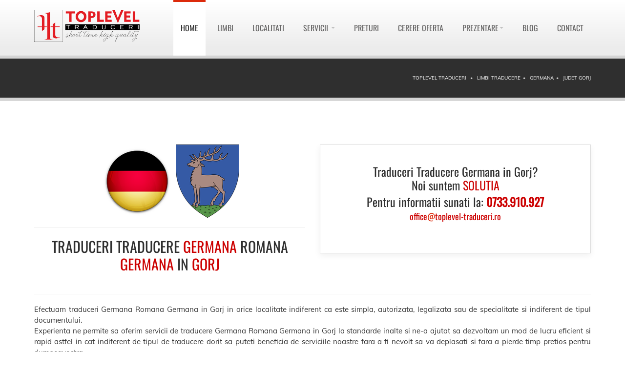

--- FILE ---
content_type: text/html; charset=utf-8
request_url: https://www.toplevel-traduceri.ro/limbi-traducere/germana/judet-gorj
body_size: 6455
content:

<!DOCTYPE html>
<html lang="ro-RO">


	<head>
	<!-- Basic Page Needs
	================================================== 
	<meta http-equiv="X-UA-Compatible" content="IE=edge" charset="utf-8">-->
	<meta http-equiv="Content-Type" content="text/html; charset=utf-8">
	
		
	
	<script type="application/ld+json">
	{
	  "@context" : "http://schema.org",
	  "@type" : "WebSite",
	  "name" : "TopLevel Traduceri",
	  "alternateName" : "TopLevel-Traduceri",
	  "url" : "https://www.toplevel-traduceri.ro"
	}
	</script>
	
	<link rel="dns-prefetch" href="https://www.toplevel-traduceri.ro">  
	<!--<link rel="prefetch" href="https://www.toplevel-traduceri.ro/localitati-traducere">-->

	<title>Birou traduceri autorizate legalizate Germana judet Gorj</title>
<meta name="description" content="Traduceri Germana romana judet Gorj si traducere Germana romana Germana judet Gorj">
<meta name="keywords" content="traduceri traducere Germana Romana Germana judet Gorj">
	<meta name="author" content="SeoWebIT">
	<meta name="google-site-verification" content="pEBWLrOrjyT0GyVyeOdmi4kYLWg4yabCGOJlkP5gUWQ" />
	
	<!-- Mobile Specific Metas
	================================================== -->
	<meta name="viewport" content="width=device-width,initial-scale=1.0,maximum-scale=2">

	<!-- Google Web Fonts
	================================================== 
	<link href="https://fonts.googleapis.com/css?family=Anton|Muli:300,400,400italic,300italic|Oswald:200,300,400&display=swap" rel="stylesheet" type="text/css">-->
	<link rel="stylesheet" href="/css/fonts.css">
	
	<!-- CSS
	================================================== -->
	<!-- Base + Vendors CSS -->
	<link rel="stylesheet" href="/css/bootstrap.min.css">
	<link rel="stylesheet" href="/css/fonts/font-awesome/css/font-awesome.css">
	
	
	<link rel="stylesheet" href="/vendor/magnific-popup/magnific-popup.css" media="screen">
	<link rel="stylesheet" href="/vendor/circliful/css/jquery.circliful.min.css" />
	

	
	<!-- Theme CSS-->
	<link rel="stylesheet" href="/css/theme.min.css">
	<!--<link rel="stylesheet" href="/css/theme-elements.min.css">
	<link rel="stylesheet" href="/css/animate.min.min.css">-->

	<!-- Custom CSS
	<link rel="stylesheet" href="/css/custom.min.css">-->

	<!-- Cookiebar CSS -->
	<link rel="stylesheet" type="text/css" href="/vendor/gdpr/css/ct-ultimate-gdpr.css" />
	
		


	<!--[if IE]>
		<link rel="stylesheet" href="/css/ie.css">
	<![endif]-->
	
	<!-- Favicons
	================================================== -->
	<link rel="shortcut icon" href="/images/favicon.ico">
	<link rel="apple-touch-icon" href="/images/apple-touch-icon.png">
	<link rel="apple-touch-icon" sizes="72x72" href="/images/apple-touch-icon-72x72.png">
	<link rel="apple-touch-icon" sizes="114x114" href="/images/apple-touch-icon-114x114.png">
	<link rel="apple-touch-icon" sizes="144x144" href="/images/apple-touch-icon-144x144.png">
	
	<!-- Cookie Bot -->
	
	
	<!-- Google tag (gtag.js) -->
	<script async custom-element="amp-analytics" src="https://cdn.ampproject.org/v0/amp-analytics-0.1.js"></script>
</head>

<body>

	<div class="site-wrapper">


		<!-- Header Menu-->
				<header class="header header-default ">
			
			<div class="header-main sticky-on">
				<div class="container">
					<nav class="navbar navbar-default fhmm" role="navigation">
						<div class="navbar-header">
							<button type="button" class="navbar-toggle" aria-label="mobile menu" title="mobile menu">
								<i class="fa fa-bars"></i>
							</button>
							<!-- Logo -->
							<div class="logo_custom">
								<a href="https://www.toplevel-traduceri.ro"><img src="/images/logo.png" alt="TopLevel Traduceri Logo" style="width: 100%;height: 100%;"></a>
							</div>
							<!-- Logo / End --> 
						</div><!-- end navbar-header -->

						<div id="main-nav" class="navbar-collapse collapse">
							<ul class="nav navbar-nav">
								
								<li class="active"><a href="https://www.toplevel-traduceri.ro">Home</a></li>
								
								<li class=""><a href="https://www.toplevel-traduceri.ro/limbi-traducere">Limbi</a></li>
								
								<li class=""><a href="https://www.toplevel-traduceri.ro/localitati-traducere">Localitati</a></li>
								
								<!-- Mega Menu -->
								<li class="dropdown fhmm-fw ">
									<a href="https://www.toplevel-traduceri.ro/servicii" data-toggle="dropdown" class="dropdown-toggle disabled">Servicii <b class="caret"></b></a>
									<ul class="dropdown-menu half">
										<li class="fhmm-content">
											<div class="row">
												<div class="col-sm-6">
													<h3 class="title">Servicii</h3>
													<ul>
														<li><a href="https://www.toplevel-traduceri.ro/servicii/traduceri-autorizate">Traduceri Autorizate</a></li>
														<li><a href="https://www.toplevel-traduceri.ro/servicii/traduceri-legalizate">Traduceri Legalizate</a></li>
														<li><a href="https://www.toplevel-traduceri.ro/servicii/traduceri-specializate">Traduceri Specializate</a></li>
														<li><a href="https://www.toplevel-traduceri.ro/servicii/traduceri-acte-documente">Traduceri Acte/Documente</a></li>
														<li><a href="https://www.toplevel-traduceri.ro/servicii/traduceri-acte-auto">Traduceri Acte Auto</a></li>
														<li><a href="https://www.toplevel-traduceri.ro/servicii/apostilare-supralegalizare">Apostilare Supralegalizare</a></li>
														<li><a href="https://www.toplevel-traduceri.ro/servicii/traduceri-localizare-website">Traduceri Website-uri/Localizare</a></li>
														<li><a href="https://www.toplevel-traduceri.ro/servicii/interpretariat">Interpretariat</a></li>
													</ul>
												</div>
												<div class="col-sm-6">
													<h3 class="title">Traduceri Specializate</h3>
													<ul>
														<li><a href="https://www.toplevel-traduceri.ro/servicii/traducere-tehnica">Traduceri Tehnice</a></li>
														<li><a href="https://www.toplevel-traduceri.ro/servicii/traducere-economica">Traduceri Economice</a></li>
														<li><a href="https://www.toplevel-traduceri.ro/servicii/traducere-medicala">Traduceri Medicale</a></li>
														<li><a href="https://www.toplevel-traduceri.ro/servicii/traducere-juridica">Traduceri Juridice</a></li>
													</ul>
													<!-- 
													<div class="spacer-sm"></div>
													<h3 class="title">Online</h3>													
													<ul>
														<li><a href="https://www.toplevel-traduceri.ro/servicii/traducere-online">Traduceri Online</a></li>
													</ul>
													-->
												</div>
											</div>
										</li>
									</ul>
								</li>
								<!-- Mega Menu / End -->
								
								<li class=""><a href="https://www.toplevel-traduceri.ro/preturi-traduceri">Preturi</a></li>
								
								<li class=""><a href="https://www.toplevel-traduceri.ro/cerere-oferta">Cerere Oferta</a></li>
								
								<li class="dropdown ">
									
									<a href="#" data-toggle="dropdown" class="dropdown-toggle">Prezentare<b class="caret"></b></a>

									<ul class="dropdown-menu" role="menu"> 
										<li><a href="https://www.toplevel-traduceri.ro/despre-noi">Despre Noi</a></li>
										<li><a href="https://www.toplevel-traduceri.ro/intrebari">Intrebari</a></li>
										<li><a href="https://www.toplevel-traduceri.ro/clienti">Clienti</a></li>
										<li><a href="https://www.toplevel-traduceri.ro/cariera-traduceri">Cariera</a></li>
									</ul>
								</li>
								
								<li><a href="http://www.blog.toplevel-traduceri.ro" rel="nofollow">Blog</a></li>
								
								<li class=""><a href="https://www.toplevel-traduceri.ro/contact">Contact</a></li>
							</ul><!-- end nav navbar-nav -->
						</div><!-- end #main-nav -->

					</nav><!-- end navbar navbar-default fhmm -->
				</div>
			</div>
			
		</header>
				<!-- Header / End -->

		<!-- Main -->
		<div class="main" role="main">
		
			<!-- Slider
			================================================== -->
						<!-- Slider / End -->
			
			<!-- Page Heading -->
			<section class="page-heading">
<div class="container">
	<div class="row">
		<div class="col-md-12">

			<ol class="breadcrumb" vocab="http://schema.org/" typeof="BreadcrumbList">
			  <li property="itemListElement" typeof="ListItem">
				<a property="item" typeof="WebPage" href="https://www.toplevel-traduceri.ro"> <span property="name">TopLevel Traduceri</span></a>
				<meta property="position" content="1">
			  </li>
			  

			<li property="itemListElement" typeof="ListItem">
						<a property="item" typeof="WebPage" href="https://www.toplevel-traduceri.ro/limbi-traducere"><span property="name">limbi traducere</span></a>
						<meta property="position" content="2">
					  </li><li property="itemListElement" typeof="ListItem">
						<a property="item" typeof="WebPage" href="https://www.toplevel-traduceri.ro/limbi-traducere/germana"><span property="name">germana</span></a>
						<meta property="position" content="3">
					  </li><li property="itemListElement" typeof="ListItem">
						<a property="item" typeof="WebPage" href="https://www.toplevel-traduceri.ro/limbi-traducere/germana/judet-gorj"><span property="name">judet gorj</span></a>
						<meta property="position" content="4">
					  </li>			</ol>
			
		</div>
	</div>
</div>
</section>			<!-- Page Heading / End -->
			
			<!-- Page Content -->
			<!-- Page Content -->
<section class="page-content">
	<div class="container">
		<div class="row">			
			<div class="col-md-6">
				<center>
					<img src="/images/flag/150_150/germana.png" height="150" width="150" alt="traduceri traducere germana Romana germana gorj"> 
					<img src="/images/jud/130_150/gorj.png" width="130" height="150" alt="gorj">
				</center>
				<hr>
				<h1 class="text-center">Traduceri Traducere <span class="red">germana</span> Romana <span class="red">germana</span> in <span class="red">gorj</span></h1>
			</div>
			<div class="col-md-6">
				<div class="call-to-action centered">
					<div class="cta-txt">
						<h2>Traduceri Traducere Germana in Gorj? <br> Noi suntem <span class="red">SOLUTIA</span></h2>
						<h2>Pentru informatii sunati la: <a href='callto:0733910927'><span class="red"><strong>0733.910.927</strong></span></a></h2> 
						<h3><a href='mailto:office@toplevel-traduceri.ro'><span class="red">office</span>@<span class="red">toplevel-traduceri.ro</span></a></h3>
					</div>
				</div>
			</div>
			
		</div>
		<hr>
		<div class="row">
			<div class="col-md-12">
				<p>Efectuam traduceri Germana Romana Germana in Gorj in  orice localitate indiferent ca este simpla, autorizata, legalizata sau de specialitate si indiferent de tipul documentului.
				<br />Experienta ne permite sa oferim servicii de traducere Germana Romana Germana in Gorj la standarde inalte si ne-a ajutat sa dezvoltam un mod de lucru eficient si rapid astfel in cat indiferent de tipul de traducere dorit sa puteti beneficia de serviciile noastre fara a fi nevoit sa va deplasati si fara a pierde timp pretios pentru dumneavostra.</p>
			</div>
		</div>
		<div class="row">
			<div class="col-md-12">
				<div class="title-accent">
					<h3>Efectuam traduceri <span>germana</span> romana <span>germana</span> in <span>gorj</span> in urmatoarele localitati</h3>
				</div>
			</div>			
		</div>
		<section class="featured-section featured-section__normal-padding bg2-min" data-stellar-ratio="2" data-stellar-background-ratio="0.1">
				<div class="row white"><div class="col-md-3">
							<div class="icon-box circled sm icon-box-animated">
								<div class="icon">
									<i class="fa fa-location-arrow"></i>
								</div>
								<div class="icon-box-body">
									<h3><a href="https://www.toplevel-traduceri.ro/limbi-traducere/germana/judet-gorj/oras-bumbesti-jiu">Bumbesti-Jiu</a></h3>
									Germana in <strong>Bumbesti-Jiu</strong>
								</div>
							</div>
						</div><div class="col-md-3">
							<div class="icon-box circled sm icon-box-animated">
								<div class="icon">
									<i class="fa fa-location-arrow"></i>
								</div>
								<div class="icon-box-body">
									<h3><a href="https://www.toplevel-traduceri.ro/limbi-traducere/germana/judet-gorj/oras-motru">Motru</a></h3>
									Germana in <strong>Motru</strong>
								</div>
							</div>
						</div><div class="col-md-3">
							<div class="icon-box circled sm icon-box-animated">
								<div class="icon">
									<i class="fa fa-location-arrow"></i>
								</div>
								<div class="icon-box-body">
									<h3><a href="https://www.toplevel-traduceri.ro/limbi-traducere/germana/judet-gorj/oras-novaci">Novaci</a></h3>
									Germana in <strong>Novaci</strong>
								</div>
							</div>
						</div><div class="col-md-3">
							<div class="icon-box circled sm icon-box-animated">
								<div class="icon">
									<i class="fa fa-location-arrow"></i>
								</div>
								<div class="icon-box-body">
									<h3><a href="https://www.toplevel-traduceri.ro/limbi-traducere/germana/judet-gorj/oras-rovinari">Rovinari</a></h3>
									Germana in <strong>Rovinari</strong>
								</div>
							</div>
						</div></div>	<div class="row white"><div class="col-md-3">
							<div class="icon-box circled sm icon-box-animated">
								<div class="icon">
									<i class="fa fa-location-arrow"></i>
								</div>
								<div class="icon-box-body">
									<h3><a href="https://www.toplevel-traduceri.ro/limbi-traducere/germana/judet-gorj/oras-targu-carbunesti">Targu-Carbunesti</a></h3>
									Germana in <strong>Targu-Carbunesti</strong>
								</div>
							</div>
						</div><div class="col-md-3">
							<div class="icon-box circled sm icon-box-animated">
								<div class="icon">
									<i class="fa fa-location-arrow"></i>
								</div>
								<div class="icon-box-body">
									<h3><a href="https://www.toplevel-traduceri.ro/limbi-traducere/germana/judet-gorj/oras-targu-jiu">Targu-Jiu</a></h3>
									Germana in <strong>Targu-Jiu</strong>
								</div>
							</div>
						</div><div class="col-md-3">
							<div class="icon-box circled sm icon-box-animated">
								<div class="icon">
									<i class="fa fa-location-arrow"></i>
								</div>
								<div class="icon-box-body">
									<h3><a href="https://www.toplevel-traduceri.ro/limbi-traducere/germana/judet-gorj/oras-ticleni">Ticleni</a></h3>
									Germana in <strong>Ticleni</strong>
								</div>
							</div>
						</div><div class="col-md-3">
							<div class="icon-box circled sm icon-box-animated">
								<div class="icon">
									<i class="fa fa-location-arrow"></i>
								</div>
								<div class="icon-box-body">
									<h3><a href="https://www.toplevel-traduceri.ro/limbi-traducere/germana/judet-gorj/oras-tismana">Tismana</a></h3>
									Germana in <strong>Tismana</strong>
								</div>
							</div>
						</div></div>		</section>
		<!-- Servicii -->
		<div class="row">
			<div class="col-md-4">
				<div class="icon-box sm">
					<div class="icon">
						<i class="fa fa-check-circle"></i>
					</div>
					<div class="icon-box-body">
						<h3><a href="https://www.toplevel-traduceri.ro/servicii/traduceri-autorizate">Traducere Autorizata</a></h3>
					</div>
				</div>
			</div>
			<div class="col-md-4">
				<div class="icon-box sm">
					<div class="icon">
						<i class="fa fa-bank"></i>
					</div>
					<div class="icon-box-body">
						<h3><a href="https://www.toplevel-traduceri.ro/servicii/traduceri-legalizate">Traducere Legalizata</a></h3>
					</div>
				</div>
			</div>
			<div class="col-md-4">
				<div class="icon-box sm">
					<div class="icon">
						<i class="fa fa-gears"></i>
					</div>
					<div class="icon-box-body">
						<h3><a href="https://www.toplevel-traduceri.ro/servicii/traduceri-specializate">Traducere Specializata</a></h3>
					</div>
				</div>
			</div>
		</div>
		<div class="row">
			<div class="col-md-4">
				<div class="icon-box sm">
					<div class="icon">
						<i class="fa fa-paperclip"></i>
					</div>
					<div class="icon-box-body">
						<h3><a href="https://www.toplevel-traduceri.ro/servicii/traduceri-acte-documente">Traducere Acte Documente</a></h3>
					</div>
				</div>
			</div>
			<div class="col-md-4">
				<div class="icon-box sm">
					<div class="icon">
						<i class="fa fa-car"></i>
					</div>
					<div class="icon-box-body">
						<h3><a href="https://www.toplevel-traduceri.ro/servicii/traduceri-acte-auto">Traducere Acte Auto</a></h3>
					</div>
				</div>
			</div>
			<div class="col-md-4">
				<div class="icon-box sm">
					<div class="icon">
						<i class="fa  fa-legal"></i>
					</div>
					<div class="icon-box-body">
						<h3><a href="https://www.toplevel-traduceri.ro/servicii/apostilare-supralegalizare">Apostilare Supralegalizare</a></h3>
					</div>
				</div>
			</div>
		</div>
		<!-- END Servicii -->
		
		<!-- Section Full Width -->
			<div class="row">	<section class="section primary section__fullw_60">
				<div class="container">
					<div class="call-to-action">
						<div class="cta-txt text-center">
							<h2>CONTACT Tel: <a class="black" href="callto:0733910927">0733.910.927</a> Email: <a class="black" href="mailto:office@toplevel-traduceri.ro">office@toplevel-traduceri.ro</a></h2>
						</div>
					</div>
				</div>
			</section></div>		<!-- Section Full Width / End -->
		
		<div class="row">
			<div class="col-md-6">
				<div class="icon-box">
					<div class="icon">
						<i class="fa fa-rocket"></i>
					</div>
					<div class="icon-box-body">
						<h3>Ai nevoie de o traducere Germana Romana Germana in Gorj ? Nimic Mai Simplu!</h3>
						<p>Livrarea se face in 24h in intreg judetul Gorj iar pentru volume mari puteti beneficia chiar de livrare gratuita. Reusim sa va oferim clientilor nostrii posibilitatea de a benefia de servicii profesioniste de traducere pentru o multitudine de limbi si asta fara ca locatia clientului sa fie o problema.</p>
					</div>
				</div>					
			</div>
			
			<div class="col-md-6">
				<div class="icon-box">
					<div class="icon">
						<i class="fa fa-rocket"></i>
					</div>
					<div class="icon-box-body">
						<h3>Profesionalism si Calitate la Preturi Competitive</h3>
						<p>Experienta si optimizarea fluxurilor ne-a ajutat sa oferim servicii la preturi competitive insa fara a afecta calitatea acestora. Pe langa preturi competitive am reusit si sa implementem un sistem foarte riguros de control al calitatii serviciilor noastre de traducere Germana Romana Germana in Gorj </p>
					</div>
				</div>					
			</div>
		</div>
		<div class="row">
			<div class="col-md-12">
				<h3>Deviza noastra este si a fost mereu:</h3>
				<blockquote>
					<h4><em>Calitatea si profesionalismul sunt cele mai bune strategii de marketing si publicitate</em></h4>
				</blockquote>					
			</div>
		</div>
		<hr>
		<div class="row">
			<div class="title-accent text-center">
				<h3>Judete invecinate unde oferim servicii de traducere pentru limba <span>germana</span></h3>
			</div> 
		</div>
		<div class="spacer-lg"></div>
			<div class="row"><div class="col-md-3">
						<div class="icon-box circled sm bordered icon-box-animated">
							<div class="icon">
								<i class="fa fa-check-square-o"></i>
							</div>
							<div class="icon-box-body">
								<h3><a href="https://www.toplevel-traduceri.ro/limbi-traducere/germana/judet-dolj">Jud Dolj</a></h3>
							</div>
						</div>
					</div><div class="col-md-3">
						<div class="icon-box circled sm bordered icon-box-animated">
							<div class="icon">
								<i class="fa fa-check-square-o"></i>
							</div>
							<div class="icon-box-body">
								<h3><a href="https://www.toplevel-traduceri.ro/limbi-traducere/germana/judet-mehedinti">Jud Mehedinti</a></h3>
							</div>
						</div>
					</div><div class="col-md-3">
						<div class="icon-box circled sm bordered icon-box-animated">
							<div class="icon">
								<i class="fa fa-check-square-o"></i>
							</div>
							<div class="icon-box-body">
								<h3><a href="https://www.toplevel-traduceri.ro/limbi-traducere/germana/judet-caras-severin">Jud Caras-Severin</a></h3>
							</div>
						</div>
					</div><div class="col-md-3">
						<div class="icon-box circled sm bordered icon-box-animated">
							<div class="icon">
								<i class="fa fa-check-square-o"></i>
							</div>
							<div class="icon-box-body">
								<h3><a href="https://www.toplevel-traduceri.ro/limbi-traducere/germana/judet-hunedoara">Jud Hunedoara</a></h3>
							</div>
						</div>
					</div></div>	<div class="row"><div class="col-md-3">
						<div class="icon-box circled sm bordered icon-box-animated">
							<div class="icon">
								<i class="fa fa-check-square-o"></i>
							</div>
							<div class="icon-box-body">
								<h3><a href="https://www.toplevel-traduceri.ro/limbi-traducere/germana/judet-valcea">Jud Valcea</a></h3>
							</div>
						</div>
					</div></div>	<!-- Section Full Width -->
		<div class="row">	<section class="section primary section__fullw_60 section__no-bottom-margin section__close-to-footer">
				<div class="container">
					<div class="call-to-action">
						<div class="cta-txt text-center">
							<h2>CONTACT Tel: <a class="black" href="callto:0733910927">0733.910.927</a> Email: <a class="black" href="mailto:office@toplevel-traduceri.ro">office@toplevel-traduceri.ro</a></h2>
						</div>
					</div>
				</div>
			</section></div>	<!-- Section Full Width / End -->
	</div>
</section>

			<!-- Page Content / End -->

			<!-- Footer -->
				<footer class="footer" id="footer">
	<div class="footer-widgets">
		<div class="container">
			
					

			<div class="row">
				<div class="col-sm-6 col-md-3">
					<!-- Widget :: Contacts Info -->
					<div class="contacts-widget widget widget__footer">
						<h3 class="widget-title">Program</h3>
						<div class="widget-content">
							<ul class="contacts-info-list">
								<!--<li>
									<i class="fa fa-map-marker"></i>
									<div class="info-item">
										TopLevel Traduceri
									</div>
								</li>-->
								<li>
									<i class="fa fa-clock-o"></i>
									<div class="info-item">
										Luni - Vineri: 8:00 - 18:00
										Sambata      : Program Redus
										Duminica     : Inchis
									</div>
								</li>
							</ul>
						</div>
					</div>
					<!-- /Widget :: Contacts Info -->
				</div>
				<div class="col-sm-6 col-md-3">
					<!-- Widget :: Contacts Info -->
					<div class="contacts-widget widget widget__footer">
						<h3 class="widget-title">Contact</h3>
						<div class="widget-content">
							<ul class="contacts-info-list">
								<li>
									<i class="fa fa-phone"></i>
									<div class="info-item">
										<a href="callto:0733910927">0733.910.927</a>
									</div>
								</li>
								<li>
									<i class="fa fa-envelope-o"></i>
									<div class="info-item">
										<a href='mailto:office@toplevel-traduceri.ro'>office@toplevel-traduceri.ro</a>
									</div>
								</li>
								<li>
									<div class="info-item">
										<a href='https://www.toplevel-traduceri.ro/contact' title="date de contact">Formular de contact</a>
									</div>
								</li>
								<li>

								</li>
							</ul>
						</div>
					</div>
					<!-- /Widget :: Contacts Info -->
					
					<!-- Widget :: Latest Posts -->
					<div class="latest-posts-widget widget widget__footer">
						<div class="widget-content">
							<ul class="latest-posts-list">
								  
								
							</ul>
						</div>
					</div>
					<!-- /Widget :: Latest Posts -->
				</div>
				<div class="clearfix visible-sm"></div>
				
				<div class="col-sm-6 col-md-3">
					<div class="widget_categories widget widget__footer">	
						<div class="row text-center">
							<div class="col-md-12">
								<p><a rel="nofollow" href='https://www.toplevel-traduceri.ro/termeni-si-conditii'>Termeni si Conditii</a></p>
								<p><a rel="nofollow" href='https://www.toplevel-traduceri.ro/protectia-datelor'>Notificare Protectia Datelor Personale</a></p>
								<p><a rel="nofollow" href='http://www.anpc.ro/'>ANPC</a></p>
								
							</div>					
						</div>					
					</div>					
				</div>
				
				<div class="col-sm-6 col-md-3 text-center">
					<!-- Widget :: Categories -->
					<div class="widget_categories widget widget__footer">
						<h3 class="widget-title">Site Dezvoltat si Administrat de:</h3>
						<div class="widget-content">
							<img src="/images/Logo_seowebit_white_190x58.png" alt="creare site" style="width: 19rem;height: 5.7rem;"> 
													</div>
					</div>
					 <!--  Widget :: Categories -->
				</div>

			</div>
		</div>
	</div>
	<div class="footer-copyright">
		<div class="container">
			<div class="row">
				<div class="col-sm-4 col-md-4">
					Copyright &copy; 2026  <a href="https://www.toplevel-traduceri.ro" style="color: #FFFFFF;text-decoration: underline;">TopLevel Traduceri</a> &nbsp;| &nbsp;All Rights Reserved
				</div>
				<div class="col-sm-4 col-md-4">
					<div class="social-links-wrapper">
						<span class="social-links-txt">Connect with us</span>
						<ul class="social-links social-links__dark">
							<li><a rel="nofollow" href="https://www.facebook.com/toplevel.traduceri" aria-label="Facebook page"><i class="fa fa-facebook"></i></a></li>
						</ul>
					</div>
				</div>
				<div class="col-sm-4 col-md-4">
					
				</div>
			</div>
		</div>
	</div>
</footer>
						<!-- Footer / End -->
			
		</div>
		<!-- Main / End -->
	</div>
	
	<!-- Head Libs -->
	<script src="/vendor/modernizr.js"></script>
	
	<!-- Jquery Files
	================================================== -->
	<script src="/vendor/jquery-1.11.0.min.js"></script>
	
	<!-- Cookiebar Files 
	================================================== 
	<script src="/vendor/gdpr/ct-ultimate-gdpr.js"></script>
	<script src="/vendor/gdpr/init.js"></script>-->
	
	
	<!-- Javascript Files
	================================================== -->
	<script src="/vendor/jquery-migrate-1.2.1.min.js"></script>
	<script src="/vendor/bootstrap.min.js"></script>
	<script src="/vendor/headhesive.min.js"></script>
	<script src="/vendor/fhmm.js"></script>	
	<script src="/vendor/isotope/isotope.pkgd.min.js"></script>
	<script src="/vendor/isotope/jquery.imagesloaded.min.js"></script>
	<script src="/vendor/jquery.appear.min.js"></script>
	<script src="/vendor/circliful/js/jquery.circliful.min.js"></script>
	<script src="/vendor/magnific-popup/jquery.magnific-popup.min.js"></script>


	
	<!-- DatePicker  -->
	<script src="/js/jquery-ui.min.js"></script>

	<!-- jQuery LayerSlider  -->
	<script src="/vendor/layerslider/js/greensock.js" type="text/javascript"></script>
	<script src="/vendor/layerslider/js/layerslider.transitions.js"></script>
	<script src="/vendor/layerslider/js/layerslider.kreaturamedia.jquery.min.js"></script>
	
		
	
	<script src="/js/custom.min.js"></script>
	<script src="/js/user.js"></script>
	<script src="/js/form_validator.js"></script>
	
 
	<script type="text/javascript">
 
    // Running the code when the document is ready
    $(document).ready(function(){
 
        // Calling LayerSlider on the target element
        $('#home_slider').layerSlider({
			responsive: false,
			responsiveUnder: 1140,
			layersContainer: 1140,
			hoverPrevNext: false,
			skinsPath: 'vendor/layerslider/skins/'
            // please check the 'List of slider options' section in the documentation
        });
    });
 
	</script>
	
	<script>
	$(function() {
	$( "#termen" ).datepicker({
		changeMonth: true,
		changeYear: true,
		dateFormat: "dd/mm/yy",
		firstDay: 1,
		dayNames: [ "Duminica", "Luni", "Marti", "Miercuri", "Joi", "Vineri", "Sambata" ],
		dayNamesMin: [ "Du", "Lu", "Ma", "Mi", "Jo", "Vi", "Sa" ],
		dayNamesShort: [ "Dum", "Lun", "Mar", "Mie", "Joi", "Vin", "Sam" ],
		monthNames: [ "Ianuarie", "Februarie", "martie", "Aprilie", "mai", "Iunie", "Iulie", "August", "Septembrie", "Octombrie", "Noiembrie", "Decembrie" ],
		monthNamesShort: [ "Ian", "Feb", "Mar", "Apr", "Mai", "Iun", "Iul", "Aug", "Sep", "Oct", "Nom", "Dec" ]
	});
	});
	</script>
	
	<script>
		$("#form_estimare").submit(function(e) {
		e.preventDefault();
	});
	</script>
 	
	<!-- Piwik -->
	<script type="text/javascript">
	  var _paq = window._paq = window._paq || [];
	  /* tracker methods like "setCustomDimension" should be called before "trackPageView" */
	  _paq.push(['trackPageView']);
	  _paq.push(['enableLinkTracking']);
	  (function() {
		var u="https://analytics.toplevel-traduceri.ro/";
		_paq.push(['setTrackerUrl', u+'matomo.php']);
		_paq.push(['setSiteId', '1']);
		var d=document, g=d.createElement('script'), s=d.getElementsByTagName('script')[0];
		g.type='text/javascript'; g.async=true; g.src=u+'matomo.js'; s.parentNode.insertBefore(g,s);
	  })();
		
		$('a[href^="mailto:"]').on("click", function () {
			_paq.push(['trackGoal', 2]);
		});
		$('a[href^="callto:"]').on("click", function () {
			_paq.push(['trackGoal', 1]);
		});
		$('a[href^="tel:"]').on("click", function () {
			_paq.push(['trackGoal', 1]);
		});
		/*
		$('#call').on("click", function () {
			_paq.push(['trackGoal', 3]);
		});
		*/
	</script>
	<!-- End Piwik Code --> 
	

	<!-- Google tag (gtag.js) -->
	<script async src="https://www.googletagmanager.com/gtag/js?id=AW-11229531729"></script>
	<script>
	  window.dataLayer = window.dataLayer || [];
	  function gtag(){dataLayer.push(arguments);}
	  gtag('js', new Date());

	  gtag('config', 'AW-11229531729');
	</script>


	


</body>
</html>